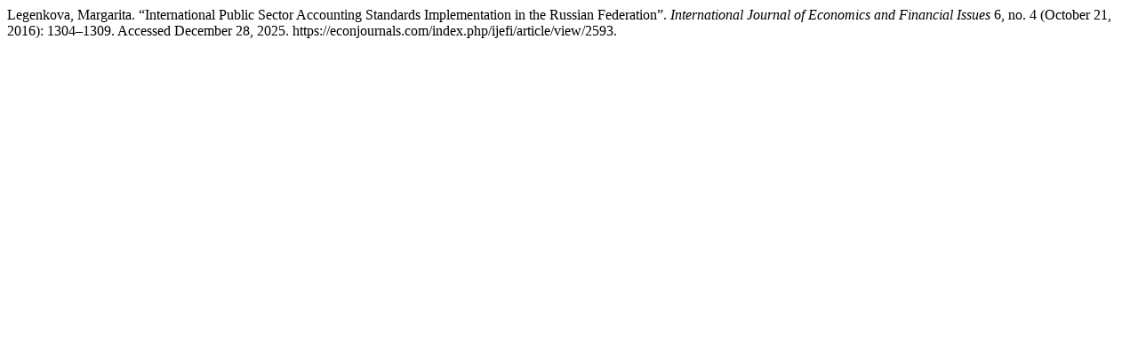

--- FILE ---
content_type: text/html; charset=UTF-8
request_url: https://econjournals.com/index.php/ijefi/citationstylelanguage/get/turabian-fullnote-bibliography?submissionId=2593&publicationId=1654
body_size: 132
content:
<div class="csl-bib-body">
  <div class="csl-entry">Legenkova, Margarita. “International Public Sector Accounting Standards Implementation in the Russian Federation”. <i>International Journal of Economics and Financial Issues</i> 6, no. 4 (October 21, 2016): 1304–1309. Accessed December 28, 2025. https://econjournals.com/index.php/ijefi/article/view/2593.</div>
</div>